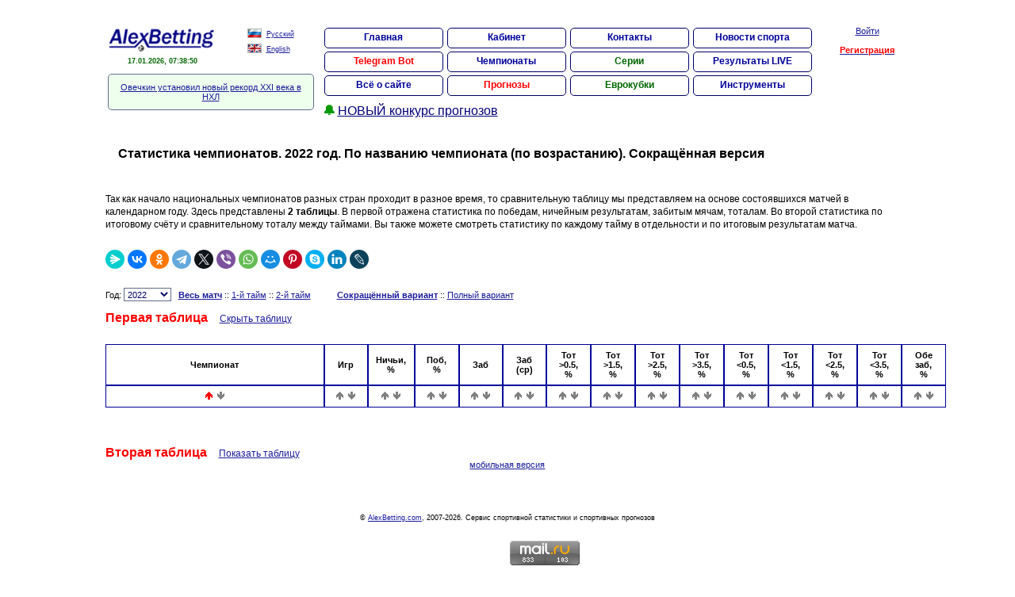

--- FILE ---
content_type: text/html
request_url: https://alexbetting.com/champstat/2022-m/lite/rangu1champ/
body_size: 27818
content:
<!DOCTYPE HTML PUBLIC "-//W3C//DTD HTML 4.01//EN" "//www.w3.org/TR/html4/strict.dtd"><html>
<head>


	<!-- Обязательный (и достаточный) тег для браузеров -->
	<link rel="icon" href="https://alexbetting.com/images/icon/favicon-120x120.png" type="image/png">
    <link type="image/x-icon" rel="shortcut icon" href="https://alexbetting.com/images/icon/favicon.ico">
    
    
	<!-- Дополнительные иконки для десктопных браузеров -->
	<link type="image/png" sizes="16x16" rel="icon" href="https://alexbetting.com/images/icon/favicon-16x16.png">
	<link type="image/png" sizes="32x32" rel="icon" href="https://alexbetting.com/images/icon/favicon-32x32.png">
	<link type="image/png" sizes="96x96" rel="icon" href="https://alexbetting.com/images/icon/favicon-96x96.png">
	<link type="image/png" sizes="120x120" rel="icon" href="https://alexbetting.com/images/icon/favicon-120x120.png">

	<!-- Иконки для Android -->
	<link type="image/png" sizes="72x72" rel="icon" href="https://alexbetting.com/images/icon/android-icon-72x72.png">
	<link type="image/png" sizes="96x96" rel="icon" href="https://alexbetting.com/images/icon/android-icon-96x96.png">
	<link type="image/png" sizes="144x144" rel="icon" href="https://alexbetting.com/images/icon/android-icon-144x144.png">
	<link type="image/png" sizes="192x192" rel="icon" href="https://alexbetting.com/images/icon/android-icon-192x192.png">
	<link type="image/png" sizes="512x512" rel="icon" href="https://alexbetting.com/images/icon/android-icon-512x512.png">
	<link rel="manifest" href="/manifest.json">

	<!-- Иконки для iOS (Apple) -->
	<link sizes="57x57" rel="apple-touch-icon" href="https://alexbetting.com/images/icon/apple-touch-icon-57x57.png">
	<link sizes="60x60" rel="apple-touch-icon" href="https://alexbetting.com/images/icon/apple-touch-icon-60x60.png">
	<link sizes="72x72" rel="apple-touch-icon" href="https://alexbetting.com/images/icon/apple-touch-icon-72x72.png">
	<link sizes="76x76" rel="apple-touch-icon" href="https://alexbetting.com/images/icon/apple-touch-icon-76x76.png">
	<link sizes="114x114" rel="apple-touch-icon" href="https://alexbetting.com/images/icon/apple-touch-icon-114x114.png">
	<link sizes="120x120" rel="apple-touch-icon" href="https://alexbetting.com/images/icon/apple-touch-icon-120x120.png">
	<link sizes="144x144" rel="apple-touch-icon" href="https://alexbetting.com/images/icon/apple-touch-icon-144x144.png">
	<link sizes="152x152" rel="apple-touch-icon" href="https://alexbetting.com/images/icon/apple-touch-icon-152x152.png">
	<link sizes="180x180" rel="apple-touch-icon" href="https://alexbetting.com/images/icon/apple-touch-icon-180x180.png">


	<!-- Иконки и цвета для плиток Windows -->
	<meta name="msapplication-TileColor" content="#2b5797">
	<meta name="msapplication-TileImage" content="https://alexbetting.com/images/icon/mstile-144x144.png">
	<meta name="msapplication-square70x70logo" content="https://alexbetting.com/images/icon/mstile-70x70.png">
	<meta name="msapplication-square150x150logo" content="https://alexbetting.com/images/icon/mstile-150x150.png">
	<meta name="msapplication-wide310x150logo" content="https://alexbetting.com/images/icon/mstile-310x310.png">
	<meta name="msapplication-square310x310logo" content="https://alexbetting.com/images/icon/mstile-310x150.png">
	<meta name="application-name" content="My Application">
	<meta name="msapplication-config" content="https://alexbetting.com/browserconfig.xml">
    

<link rel="canonical" href="https://alexbetting.info/champstat/2022-m/lite/rangu1champ/"/>
<meta name="viewport" content="width=device-width">
<meta name="yandex-verification" content="0ac16efcd23af7ca" />
<title>Статистика чемпионатов. 2022 год. По названию чемпионата (по возрастанию). Сокращённая версия</title>
<meta http-equiv=Content-Type content="text/html; charset=windows-1251">
<meta content="Статистика чемпионатов. 2022 год. По названию чемпионата (по возрастанию). Сокращённая версия" name=description>
<meta content="ставки на спорт, букмекер, спортивные ставки, букмекерские конторы, деньги, bet, bookmaker, sport, прогноз, спортпрогноз, лига чемпионов, кубок уефа, лига европы, спортивная статистика, прогнозы на футбол, футбольная статистика, бесплатные прогнозы" name=keywords>
<meta name="robots" content="all">
<meta name="resource-type" content="document">
<meta name="revisit-after" content="1 days">
<meta http-equiv="Cache-Control" content="no-cache">
<link href="/images/style.css?06092022-1" type=text/css rel=stylesheet>




</head>
<body onmousemove="mouseShowHandler(event);" onload='rez_brend();'>



        


        <div id='all' style='background-color:#ffffff; position: relative; z-index: 2000;  cursor:default; margin-top:0px !important; border-radius: 10px 10px 10px 10px; padding: 10px 10px 10px 10px;'>
        <div style='margin:-15px 0px 0px 5px; padding-top:25px; width:99%;' id='all2'><table width=100%><tr><td valign=top width=139 style='line-height:14px;'><a href=https://alexbetting.com/><img src=/images/logo4.gif width=139 height=33 alt='AlexBetting'></a><b class='com2 dat2'><div align=center id='ShowTime'>17.01.2026, 07:38:45</div></b><td>&nbsp;&nbsp;&nbsp;&nbsp;</td>
<td valign=top width=84 style='line-height:18px;'><a href='https://alexbetting.com'><img src=/images/flag-ru.gif width=18 height=12 border=0 style="position:relative; top:2px; "></a>&nbsp;&nbsp;<a href='https://alexbetting.com'><font style="font-size:9px; ">Русский</font></a><br><a href='https://en.alexbetting.com'><img src=/images/flag-en.gif width=18 height=12 border=0 style="position:relative; top:2px; "></a>&nbsp;&nbsp;<a href='https://en.alexbetting.com'><font style="font-size:9px; ">English</font></a>
</td>
</td><td width='*'>&nbsp; &nbsp;</td><td rowspan=2 valign=top align=left style='line-height:17px; '><ul id="navmenu">

  <li><a href="/">Главная</a></li>
  
  <li><a href="/auth/">Кабинет</a></li>
  
  <li><a href="/contact/">Контакты</a></li>
  <li><a href="/fnews/">Новости спорта</a></li>

  <li><a href="/telegrambot/"><b class=com4>Telegram Bot</b></a></li>
  <li><a href="/matches/statm/">Чемпионаты</a></li>
  <li><a href="/matches/serii/"><b class=com2>Серии</b></a></li>
  <!--<li><a href="/eurocup/"><b class=com4>ЧЕ-2024</b></a></li>-->
  <li><a href="/live/">Результаты LIVE</a></li>
   
  <li><a href="#" onclick="return false;">Всё о сайте</a>
   <ul>
      <li><a href="/about/">Описание</a></li>
      <li><a href="/faq/">Ответы на вопросы</a></li>
      <li><a href="/otzyvy/">Отзывы</a></li>
      <li><a href="/news/">Новости</a></li>
      <li><a href="/partner/">Партнёрка</a></li>
      <li><a href="/vakansiya/">Вакансии</a></li>
      <li><a href="/reklama/">Реклама</a></li>
      <li><a href="/rss.xml">RSS</a></li>
      <li><a href="/contact/">Контакты</a></li>
   </ul>
  </li> 
  
  <li><a href="#" onclick="return false;"><b class=com4>Прогнозы</b></a>
    <ul>
      <li><a href="/freetips/">Бесплатные</a></li>
      <li><a href="/matches/bet/">Платные</a></li>
      <li><a href="/matches/statp/">Статистика</a></li>
      <li><a href="/konkurs/">Конкурсы прогнозов</a></li>
      <li><a href="/userpro/">Рейтинг прогнозистов</a></li>
   </ul>
  </li>

  <li><a href="#" onclick="return false;"><b class=com2>Еврокубки</b></a>
    <ul>
	  <li><a href="/euroligaNEW/">Лига Чемпионов</a></li>
	  <li><a href="/ligaeuroNEW/">Лига Европы</a></li>
	  <li><a href="/ligaconferenceNEW/">Лига Конференций</a></li>
      <li><a href="/worldcup/">Чемпионат Мира</a></li>
      <li><a href="/eurocup/">Чемпионат Европы</a></li>
      <li><a href="/worldcupq/">Кубок Мира (отбор)</a></li>
      <li><a href="/eurocupq/">Кубок Европы (отбор)</a></li>
      <li><a href="/liganation/">Лига Наций</a></li>
   
   </ul>
  </li>

  <li><a href="#" onclick="return false;">Инструменты</a>
    <ul>
      <li><a href="/poisk/">Поиск команд</a></li>
	  <li><a href="/matches/serii/"><b class=com2>Серии</b></a></li>
      <li><a href="/system/"><b class=com2>Расчёт системы</b></a></li>
      <li><a href="/champstat/">Общая статистика</a></li>
      <li><a href="/stavim/">На что ставят?</a></li>
      <li><a href="/telegrambot/">Telegram Bot</a></li>
   </ul>
  </li>



</ul>


<b style="font-size: 16px; color: #009900">&#128276;</b> <a href="/konkurs/" style="font-size: 16px; color:#000077; line-height: 26px">НОВЫЙ конкурс прогнозов</a><br />

</td>
 <td width=100 valign=top align=center id='logout' rowspan=2><a href=/auth/>Войти</a><br><br><a href=/reg/><b class=com4>Регистрация</b></a></td>
 </tr>
 <tr>
 <td colspan=3 valign=top>				<table cellpadding=0 cellspacing=0 width="260" border=0 style="width:260px !important; margin-top:5px;  " >
					<tr><td valign='top'  style='border-radius: 5px; border: 1px solid #616D89;' width="260" bgcolor="#eeffee">
						<table cellpadding=5 cellspacing=5 width=100%>
							<tr><td align="center">
<noindex><script>document.write('<a href=\'https://freshnews24.ru/sport/201456/\' target=\'_blank\'>Овечкин установил новый рекорд XXI века в НХЛ</a>');</script></noindex>

							</td></tr>
						</table>
					</td></tr>
					</table><br>
</td>
 </tr>
 </table>		<div align="center">
        
        

   
        
        
		</div>


		 <script>if (top.location!=self.location) {window.top.location.href=window.self.location.href;}</script><script src=/fn.js?20221202-10></script><iframe width=0 height=0 scrolling=no id='rabfr' frameborder=0 name='rabfr'></iframe><iframe width=0 height=0 scrolling=no id='rabfr2' frameborder=0 name='rabfr2'></iframe><script src='/jquery.min.js'></script>	<h1 class='zagh1'>Статистика чемпионатов. 2022 год. По названию чемпионата (по возрастанию). Сокращённая версия</h1>
	<br><br>
	<div class="part">
	Так как начало национальных чемпионатов разных стран проходит в разное время, то сравнительную таблицу мы представляем на основе состоявшихся матчей в календарном году. Здесь представлены <b>2 таблицы</b>. В первой отражена статистика по победам, ничейным результатам, забитым мячам, тоталам. Во второй статистика по итоговому счёту и сравнительному тоталу между таймами. Вы также можете смотреть статистику по каждому тайму в отдельности и по итоговым результатам матча.
	</div><br /><br />	
	<noindex><script src="https://yastatic.net/share2/share.js"></script>
<div class="ya-share2" data-curtain data-shape="round" data-services="messenger,vkontakte,odnoklassniki,telegram,twitter,viber,whatsapp,moimir,pinterest,skype,linkedin,lj"></div></noindex>
	<br><br>

	Год: <select name="vybgod" onchange="document.location='/champstat/'+this.value+'-m/lite/rangu1champ/'">
	<option value="2026" >2026</option><option value="2025" >2025</option><option value="2024" >2024</option><option value="2023" >2023</option><option value="2022" selected>2022</option><option value="2021" >2021</option><option value="2020" >2020</option><option value="2019" >2019</option><option value="2018" >2018</option><option value="2017" >2017</option><option value="2016" >2016</option><option value="2015" >2015</option><option value="2014" >2014</option><option value="2013" >2013</option><option value="2012" >2012</option><option value="2011" >2011</option><option value="2010" >2010</option><option value="2009" >2009</option><option value="2008" >2008</option><option value="2007" >2007</option><option value="2006" >2006</option></select>	
 &nbsp; 
<a href="/champstat/2022-m/lite/rangu1champ/"><b>Весь матч</b></a>
 :: 
<a href="/champstat/2022-1/lite/rangu1champ/">1-й тайм</a> :: 
  
<a href="/champstat/2022-2/lite/rangu1champ/">2-й тайм</a> 
&nbsp; &nbsp; &nbsp; &nbsp; &nbsp; 
 
<a href="/champstat/2022-m/lite/rangu1champ/"><b>Сокращённый вариант</b></a> :: 
 
<a href="/champstat/2022-m/full/rangu1champ/">Полный вариант</a>
<br />
<br />

<b class="com4" style="font-size: 16px;">Первая таблица</b> &nbsp; &nbsp; 

	<span class=part id=stch12>
	<a href=# onClick="document.getElementById('stch1').style.display='inline'; document.getElementById('stch13').style.display='block'; document.getElementById('stch12').style.display='none'; return false;">Показать таблицу</a>
	</span>	
	<span class=part id=stch1 style="display:none ">	
	<a href=# onClick="document.getElementById('stch1').style.display='none'; document.getElementById('stch13').style.display='none'; document.getElementById('stch12').style.display='inline';return false;">Скрыть таблицу</a><br>
	</span>	

<div id="stch13" style="display:none ">
<br /><br />

<table cellpadding=0 cellspacing=0 border=0 style="width:1060px;">
	<tr style='background-color:#ffffff;'>
		<td style="width: 310px;" class=tabbet3><strong>Чемпионат</strong></td>
		<td style="width: 43px;" class=tabbet3><strong>Игр</strong></td>
		<td style="width: 43px;" class=tabbet3><strong>Ничьи,<br />%</strong></td>
		<td style="width: 43px;" class=tabbet3><strong>Поб,<br />%</strong></td>
						<td style="width: 43px;" class=tabbet3><strong>Заб</strong></td>
		<td style="width: 43px;" class=tabbet3><strong>Заб<br />(ср)</strong></td>
						<td style="width: 43px;" class=tabbet3><strong>Тот<br />&gt;0.5,<br />%</strong></td>
		<td style="width: 43px;" class=tabbet3><strong>Тот<br />&gt;1.5,<br />%</strong></td>
		<td style="width: 43px;" class=tabbet3><strong>Тот<br />&gt;2.5,<br />%</strong></td>
		<td style="width: 43px;" class=tabbet3><strong>Тот<br />&gt;3.5,<br />%</strong></td>
						<td style="width: 43px;" class=tabbet3><strong>Тот<br />&lt;0.5,<br />%</strong></td>
		<td style="width: 43px;" class=tabbet3><strong>Тот<br />&lt;1.5,<br />%</strong></td>
		<td style="width: 43px;" class=tabbet3><strong>Тот<br />&lt;2.5,<br />%</strong></td>
		<td style="width: 43px;" class=tabbet3><strong>Тот<br />&lt;3.5,<br />%</strong></td>
						<td style="width: 43px;" class=tabbet3><strong>Обе<br />заб,<br />%</strong></td>
	</tr>
	<tr style='background-color:#ffffff;'>
		<td style="width: 310px;" class=tabbet3><a href="/champstat/2022-m/lite/rangu1champ/"><img src="/1.gif" class="raq"></a> &nbsp;<a href="/champstat/2022-m/lite/rangd1champ/"><img src="/21.png" class="raq"></a></td>
		<td style="width: 43px;" class=tabbet3><a href="/champstat/2022-m/lite/rangu1igr/"><img src="/1.png" class="raq"></a> &nbsp;<a href="/champstat/2022-m/lite/rangd1igr/"><img src="/21.png" class="raq"></a></td>
		<td style="width: 43px;" class=tabbet3><a href="/champstat/2022-m/lite/rangu1nich/"><img src="/1.png" class="raq"></a> &nbsp;<a href="/champstat/2022-m/lite/rangd1nich/"><img src="/21.png" class="raq"></a></td>
		<td style="width: 43px;" class=tabbet3><a href="/champstat/2022-m/lite/rangu1pob/"><img src="/1.png" class="raq"></a> &nbsp;<a href="/champstat/2022-m/lite/rangd1pob/"><img src="/21.png" class="raq"></a></td>
						<td style="width: 43px;" class=tabbet3><a href="/champstat/2022-m/lite/rangu1zab/"><img src="/1.png" class="raq"></a> &nbsp;<a href="/champstat/2022-m/lite/rangd1zab/"><img src="/21.png" class="raq"></a></td>
		<td style="width: 43px;" class=tabbet3><a href="/champstat/2022-m/lite/rangu1zabsr/"><img src="/1.png" class="raq"></a> &nbsp;<a href="/champstat/2022-m/lite/rangd1zabsr/"><img src="/21.png" class="raq"></a></td>
						<td style="width: 43px;" class=tabbet3><a href="/champstat/2022-m/lite/rangu1tb05/"><img src="/1.png" class="raq"></a> &nbsp;<a href="/champstat/2022-m/lite/rangd1tb05/"><img src="/21.png" class="raq"></a></td>
		<td style="width: 43px;" class=tabbet3><a href="/champstat/2022-m/lite/rangu1tb15/"><img src="/1.png" class="raq"></a> &nbsp;<a href="/champstat/2022-m/lite/rangd1tb15/"><img src="/21.png" class="raq"></a></td>
		<td style="width: 43px;" class=tabbet3><a href="/champstat/2022-m/lite/rangu1tb25/"><img src="/1.png" class="raq"></a> &nbsp;<a href="/champstat/2022-m/lite/rangd1tb25/"><img src="/21.png" class="raq"></a></td>
		<td style="width: 43px;" class=tabbet3><a href="/champstat/2022-m/lite/rangu1tb35/"><img src="/1.png" class="raq"></a> &nbsp;<a href="/champstat/2022-m/lite/rangd1tb35/"><img src="/21.png" class="raq"></a></td>
						<td style="width: 43px;" class=tabbet3><a href="/champstat/2022-m/lite/rangu1tm05/"><img src="/1.png" class="raq"></a> &nbsp;<a href="/champstat/2022-m/lite/rangd1tm05/"><img src="/21.png" class="raq"></a></td>
		<td style="width: 43px;" class=tabbet3><a href="/champstat/2022-m/lite/rangu1tm15/"><img src="/1.png" class="raq"></a> &nbsp;<a href="/champstat/2022-m/lite/rangd1tm15/"><img src="/21.png" class="raq"></a></td>
		<td style="width: 43px;" class=tabbet3><a href="/champstat/2022-m/lite/rangu1tm25/"><img src="/1.png" class="raq"></a> &nbsp;<a href="/champstat/2022-m/lite/rangd1tm25/"><img src="/21.png" class="raq"></a></td>
		<td style="width: 43px;" class=tabbet3><a href="/champstat/2022-m/lite/rangu1tm35/"><img src="/1.png" class="raq"></a> &nbsp;<a href="/champstat/2022-m/lite/rangd1tm35/"><img src="/21.png" class="raq"></a></td>
						<td style="width: 43px;" class=tabbet3><a href="/champstat/2022-m/lite/rangu1obezab/"><img src="/1.png" class="raq"></a> &nbsp;<a href="/champstat/2022-m/lite/rangd1obezab/"><img src="/21.png" class="raq"></a></td>
	</tr>
 
</table>
</div>

<br /><br />
<br /><br />

<b class="com4" style="font-size: 16px;">Вторая таблица</b> &nbsp; &nbsp; 

	<span class=part id=stch22>
	<a href=# onClick="document.getElementById('stch2').style.display='inline'; document.getElementById('stch23').style.display='block'; document.getElementById('stch22').style.display='none'; return false;">Показать таблицу</a>
	</span>	
	<span class=part id=stch2 style="display:none ">	
	<a href=# onClick="document.getElementById('stch2').style.display='none'; document.getElementById('stch23').style.display='none'; document.getElementById('stch22').style.display='inline';return false;">Скрыть таблицу</a><br>
	</span>	

<div id="stch23" style="display:none ">
<br /><br />
<table cellpadding=0 cellspacing=0 border=0 style="width:1310px;">
	<tr style='background-color:#ffffff;'>
		<td style="width: 310px;" class=tabbet3><strong>Чемпионат</strong></td>
		<td style="width: 43px;" class=tabbet3><strong>Игр</strong></td>
								
		<td style="width: 43px;" class=tabbet3><strong>0:0<br />%</strong></td>
		<td style="width: 43px;" class=tabbet3><strong>0:1<br />%</strong></td>
		<td style="width: 43px;" class=tabbet3><strong>0:2<br />%</strong></td>
		<td style="width: 43px;" class=tabbet3><strong>0:3<br />%</strong></td>
		<td style="width: 43px;" class=tabbet3><strong>1:0<br />%</strong></td>
		<td style="width: 43px;" class=tabbet3><strong>1:1<br />%</strong></td>
		<td style="width: 43px;" class=tabbet3><strong>1:2<br />%</strong></td>
		<td style="width: 43px;" class=tabbet3><strong>1:3<br />%</strong></td>
		<td style="width: 43px;" class=tabbet3><strong>2:0<br />%</strong></td>
		<td style="width: 43px;" class=tabbet3><strong>2:1<br />%</strong></td>
		<td style="width: 43px;" class=tabbet3><strong>2:2<br />%</strong></td>
		<td style="width: 43px;" class=tabbet3><strong>2:3<br />%</strong></td>
		<td style="width: 43px;" class=tabbet3><strong>3:0<br />%</strong></td>
		<td style="width: 43px;" class=tabbet3><strong>3:1<br />%</strong></td>
		<td style="width: 43px;" class=tabbet3><strong>3:2<br />%</strong></td>
		<td style="width: 43px;" class=tabbet3><strong>3:3<br />%</strong></td>
		<td style="width: 43px;" class=tabbet3><strong>другой<br />%</strong></td>

	</tr>	
	<tr style='background-color:#ffffff;'>
		<td style="width: 310px;" class=tabbet3><a href="/champstat/2022-m/lite/rangu2champ/"><img src="/1.png" class="raq"></a> &nbsp;<a href="/champstat/2022-m/lite/rangd2champ/"><img src="/21.png" class="raq"></a></td>
		<td style="width: 43px;" class=tabbet3><strong><a href="/champstat/2022-m/lite/rangu2igr/"><img src="/1.png" class="raq"></a> &nbsp;<a href="/champstat/2022-m/lite/rangd2igr/"><img src="/21.png" class="raq"></a></strong></td>
							
		<td style="width: 43px;" class=tabbet3><a href="/champstat/2022-m/lite/rangu2s00/"><img src="/1.png" class="raq"></a> &nbsp;<a href="/champstat/2022-m/lite/rangd2s00/"><img src="/21.png" class="raq"></a></td>
		<td style="width: 43px;" class=tabbet3><a href="/champstat/2022-m/lite/rangu2s01/"><img src="/1.png" class="raq"></a> &nbsp;<a href="/champstat/2022-m/lite/rangd2s01/"><img src="/21.png" class="raq"></a></td>
		<td style="width: 43px;" class=tabbet3><a href="/champstat/2022-m/lite/rangu2s02/"><img src="/1.png" class="raq"></a> &nbsp;<a href="/champstat/2022-m/lite/rangd2s02/"><img src="/21.png" class="raq"></a></td>
		<td style="width: 43px;" class=tabbet3><a href="/champstat/2022-m/lite/rangu2s03/"><img src="/1.png" class="raq"></a> &nbsp;<a href="/champstat/2022-m/lite/rangd2s03/"><img src="/21.png" class="raq"></a></td>
		<td style="width: 43px;" class=tabbet3><a href="/champstat/2022-m/lite/rangu2s10/"><img src="/1.png" class="raq"></a> &nbsp;<a href="/champstat/2022-m/lite/rangd2s10/"><img src="/21.png" class="raq"></a></td>
		<td style="width: 43px;" class=tabbet3><a href="/champstat/2022-m/lite/rangu2s11/"><img src="/1.png" class="raq"></a> &nbsp;<a href="/champstat/2022-m/lite/rangd2s11/"><img src="/21.png" class="raq"></a></td>
		<td style="width: 43px;" class=tabbet3><a href="/champstat/2022-m/lite/rangu2s12/"><img src="/1.png" class="raq"></a> &nbsp;<a href="/champstat/2022-m/lite/rangd2s12/"><img src="/21.png" class="raq"></a></td>
		<td style="width: 43px;" class=tabbet3><a href="/champstat/2022-m/lite/rangu2s13/"><img src="/1.png" class="raq"></a> &nbsp;<a href="/champstat/2022-m/lite/rangd2s13/"><img src="/21.png" class="raq"></a></td>
		<td style="width: 43px;" class=tabbet3><a href="/champstat/2022-m/lite/rangu2s20/"><img src="/1.png" class="raq"></a> &nbsp;<a href="/champstat/2022-m/lite/rangd2s20/"><img src="/21.png" class="raq"></a></td>
		<td style="width: 43px;" class=tabbet3><a href="/champstat/2022-m/lite/rangu2s21/"><img src="/1.png" class="raq"></a> &nbsp;<a href="/champstat/2022-m/lite/rangd2s21/"><img src="/21.png" class="raq"></a></td>
		<td style="width: 43px;" class=tabbet3><a href="/champstat/2022-m/lite/rangu2s22/"><img src="/1.png" class="raq"></a> &nbsp;<a href="/champstat/2022-m/lite/rangd2s22/"><img src="/21.png" class="raq"></a></td>
		<td style="width: 43px;" class=tabbet3><a href="/champstat/2022-m/lite/rangu2s23/"><img src="/1.png" class="raq"></a> &nbsp;<a href="/champstat/2022-m/lite/rangd2s23/"><img src="/21.png" class="raq"></a></td>
		<td style="width: 43px;" class=tabbet3><a href="/champstat/2022-m/lite/rangu2s30/"><img src="/1.png" class="raq"></a> &nbsp;<a href="/champstat/2022-m/lite/rangd2s30/"><img src="/21.png" class="raq"></a></td>
		<td style="width: 43px;" class=tabbet3><a href="/champstat/2022-m/lite/rangu2s31/"><img src="/1.png" class="raq"></a> &nbsp;<a href="/champstat/2022-m/lite/rangd2s31/"><img src="/21.png" class="raq"></a></td>
		<td style="width: 43px;" class=tabbet3><a href="/champstat/2022-m/lite/rangu2s32/"><img src="/1.png" class="raq"></a> &nbsp;<a href="/champstat/2022-m/lite/rangd2s32/"><img src="/21.png" class="raq"></a></td>
		<td style="width: 43px;" class=tabbet3><a href="/champstat/2022-m/lite/rangu2s33/"><img src="/1.png" class="raq"></a> &nbsp;<a href="/champstat/2022-m/lite/rangd2s33/"><img src="/21.png" class="raq"></a></td>
		<td style="width: 43px;" class=tabbet3><a href="/champstat/2022-m/lite/rangu2s99/"><img src="/1.png" class="raq"></a> &nbsp;<a href="/champstat/2022-m/lite/rangd2s99/"><img src="/21.png" class="raq"></a></td>

	</tr>

 
</table>
</div>
<script>document.getElementById('stch1').style.display='inline'; document.getElementById('stch13').style.display='block'; document.getElementById('stch12').style.display='none';</script>
        <div align=center><a href='#' onclick="document.getElementById('rabfr').src='/session/mob/'; return false;">мобильная версия</a></div> 
		<br>
		<div align="center" style="padding-top: 20px;"> 
				</div> <br>
		
		<br><div align=center class=dat2>&copy; <a href=https://alexbetting.com>AlexBetting.com</a>, 2007-2026. Сервис спортивной статистики и спортивных прогнозов</div><br><br><noindex><div align=center><script type="text/javascript">document.write("<a href='//www.liveinternet.ru/click' target=_blank><img src='//counter.yadro.ru/hit?t11.2;r" + escape(document.referrer) + ((typeof(screen)=="undefined")?"":";s"+screen.width+"*"+screen.height+"*"+(screen.colorDepth?screen.colorDepth:screen.pixelDepth)) + ";u" + escape(document.URL) + ";" + Math.random() + "' border=0 width=88 height=31><\/a>")</script>&nbsp;<!-- Rating@Mail.ru counter -->
<script type="text/javascript">
var _tmr = window._tmr || (window._tmr = []);
_tmr.push({id: "1797232", type: "pageView", start: (new Date()).getTime()});
(function (d, w, id) {
  if (d.getElementById(id)) return;
  var ts = d.createElement("script"); ts.type = "text/javascript"; ts.async = true; ts.id = id;
  ts.src = (d.location.protocol == "https:" ? "https:" : "http:") + "//top-fwz1.mail.ru/js/code.js";
  var f = function () {var s = d.getElementsByTagName("script")[0]; s.parentNode.insertBefore(ts, s);};
  if (w.opera == "[object Opera]") { d.addEventListener("DOMContentLoaded", f, false); } else { f(); }
})(document, window, "topmailru-code");
</script><noscript><div>
<img src="//top-fwz1.mail.ru/counter?id=1797232;js=na" style="border:0;position:absolute;left:-9999px;" alt="" />
</div></noscript>
<!-- //Rating@Mail.ru counter -->
<!-- Rating@Mail.ru logo -->
<a href="https://top.mail.ru/jump?from=1797232">
<img src="//top-fwz1.mail.ru/counter?id=1797232;t=464;l=1" 
style="border:0;" height="31" width="88" alt="Рейтинг@Mail.ru" /></a>
<!-- //Rating@Mail.ru logo --></div></noindex></div></div>

<img src="/images/preloader.gif" width="32" height="32" border="0" style="display:none; position:fixed;" id="imgpreloader">
<div id='termstat' style='display:none; position:fixed; border:1px solid #000066; background-color:#f7f7f7; width:1100px; padding:10px 10px 10px 10px; border-radius:5px; box-shadow: 0 0 5px rgba(0, 0, 0, 0.3); ' onMouseOut="funtitle2();"></div>
<div id='fortermostat' style='display:none; position:fixed; border:1px solid #000066; background-color:#ffffff; min-width:400px; padding:10px 10px 10px 10px; border-radius:5px; box-shadow: 0 0 5px rgba(0, 0, 0, 0.3); '></div>
<div id='forevents' style='display:none; position:absolute; border:1px solid #000066; background-color:#ffffff; min-width:200px; padding:10px 10px 10px 10px; z-index:500000; border-radius:5px; box-shadow: 0 0 5px rgba(0, 0, 0, 0.3);'></div>

<div id='statc0' style='display:none; z-index:100; position:fixed; top:200px; left:200px; border:1px solid #000066; background-color:#f7f7f7; width:500px; padding:10px 10px 10px 10px;  border-radius:5px; box-shadow: 0 0 5px rgba(0, 0, 0, 0.3); '></div>


<input type="hidden" value="0" id="mouseX"><input type="hidden" value="0" id="mouseY"><br><br><script>function rez_brend(){if (document.getElementById("brending")) document.getElementById("brending").style.height=Math.max(document.documentElement.scrollHeight, document.documentElement.clientHeight)+"px"; }</script>



<!-- Yandex.Metrika counter --> <script type="text/javascript" > (function(m,e,t,r,i,k,a){m[i]=m[i]||function(){(m[i].a=m[i].a||[]).push(arguments)}; m[i].l=1*new Date();k=e.createElement(t),a=e.getElementsByTagName(t)[0],k.async=1,k.src=r,a.parentNode.insertBefore(k,a)}) (window, document, "script", "https://cdn.jsdelivr.net/npm/yandex-metrica-watch/tag.js", "ym"); ym(52899, "init", { clickmap:true, trackLinks:true, accurateTrackBounce:true }); </script> <noscript><div><img src="https://mc.yandex.ru/watch/52899" style="position:absolute; left:-9999px;" alt="" /></div></noscript> <!-- /Yandex.Metrika counter -->
<script>
var razn = []; 
var nowtime_begin = +new Date();
initTimeMatch();
setTimeBegin();
</script>

</body>


</html><script language=JavaScript>if (document.getElementById('ShowTime')) {showTime()};</script>